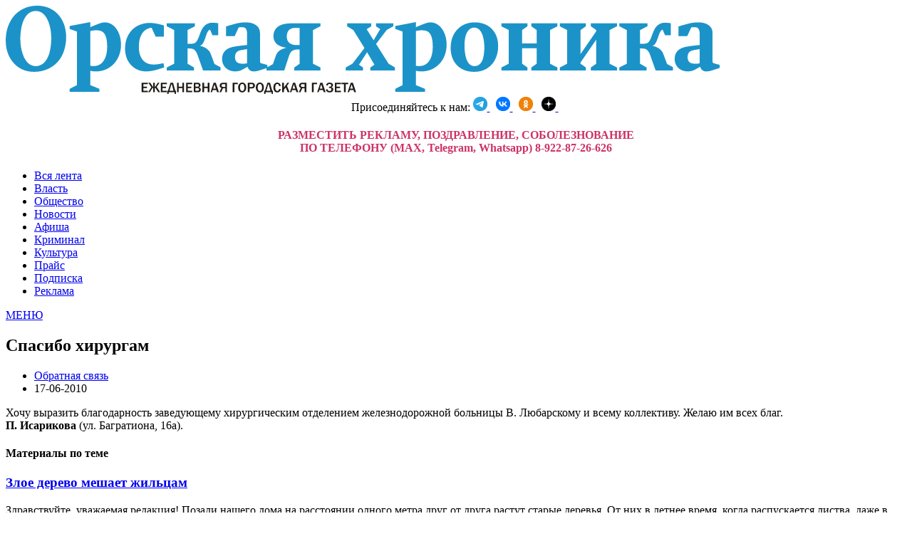

--- FILE ---
content_type: text/html; charset=UTF-8
request_url: https://hron.ru/news/read/28458
body_size: 5515
content:
<!DOCTYPE html>
<html lang="ru-Ru" xmlns="http://www.w3.org/1999/html">
<head>
    <title>Спасибо хирургам 
. Ежедневная городская газета Орская хроника</title>
    <meta charset="UTF-8">
    <meta http-equiv="x-ua-compatible" content="ie=edge">
    <meta name="viewport" content="width=device-width, initial-scale=1">
    <meta name="keywords" content="Городская газета Орская хроника">
    <meta name="author" content="Городская газета Орская хроника" />
    <meta name="csrf-param" content="_csrf">
<meta name="csrf-token" content="eY8PgqfeZJOk9ZGk6Jtqadw-ZrV4494lDLR2M3NlstEo_U3o964QypTG4PaNyTkIl2Fe_BS6rGc12TN-IxDLgQ==">
    <meta name="description" content="Спасибо хирургам 
. Ежедневная городская газета Орская хроника">
<meta property="og:type" content="article">
<meta property="og:description" content="Хочу выразить благодарность заведующему хирургическим отделением железнодорожной больницы В. Любарскому и всему коллективу. Желаю им всех благ.
П. Исарикова (ул. Багратиона,">
<meta property="og:title" content="Спасибо хирургам 
">
<meta property="og:url" content="https://hron.ru/news/read/28458">
<link href="/assets/809aa6fd/css/bootstrap.min.css?v=1751651946" rel="stylesheet">
<link href="/../plugins/font-awesome/css/font-awesome.min.css" rel="stylesheet">
<link href="/css/common.min.css?r4" rel="stylesheet">
<link href="/assets/5c1eb651/css/comment.css?v=1751651019" rel="stylesheet">    <link rel="icon" type="image/x-icon" href="/images/hron/icons/favicon.ico">
    <link rel="manifest" href="/manifest.json">
    <meta name="theme-color" content="#3291C9">
    <meta name="apple-mobile-web-app-capable" content="yes">
    <meta name="apple-mobile-web-app-status-bar-style" content="blue">
    <meta name="apple-mobile-web-app-title" content="Орская хроника">
    <link rel="apple-touch-icon" href="/images/hron/icons/ox152.png">
    <meta name="msapplication-TileImage" content="/images/hron/icons/ox144.png">
    <meta name="msapplication-TileColor" content="#3291C9">
</head>
<body>
<div class="container">
    <header>
        <div class="row">
            <div class="col-md-6">
                <a href="/" title="Ежедневная городская газета Орская хроника"><img src="/images/logo.svg" class="logo img-responsive" alt="Ежедневная городская газета Орская хроника"></a>            </div>
            <div class="col-md-6"><center>
                Присоединяйтесь к нам:  <a href="https://t.me/orskhron">
                                              <img width="20px" src="/images/icons/tg.png" alt="Присоединяйтесь к телеграмм каналу ОХ">
                                        </a>&nbsp;
                                        <a href="https://vk.com/hronru">
                                              <img width="20px" src="/images/icons/vk.png" alt="Присоединяйтесь к группе ВКонтакте ОХ">
                                        </a>&nbsp;
                                        <a href="https://ok.ru/hronru">
                                              <img width="20px" src="/images/icons/ok.png" alt="Присоединяйтесь к группе Одноклассники ОХ">
                                        </a>&nbsp;
                                        <a href="https://dzen.ru/orskaya_hronika">
                                              <img width="20px" src="/images/icons/dzen.png" alt="Присоединяйтесь к каналу Дзен ОХ">
                                        </a>&nbsp;
                <br/><h4 style="color: #CC3366">РАЗМЕСТИТЬ РЕКЛАМУ, ПОЗДРАВЛЕНИЕ, СОБОЛЕЗНОВАНИЕ<br/>ПО ТЕЛЕФОНУ (MAX, Telegram, Whatsapp) 8-922-87-26-626</h4></center>
            </div>
        </div>
        <div class="row">
            <div class="col-md-12">
                <nav class="clearfix">
                    <ul class="clearfix"><li><a href="/news">Вся лента</a></li>
<li><a href="/rubric/Власть">Власть</a></li>
<li><a href="/rubric/Общество">Общество</a></li>
<li class=""><a href="/rubric">Новости</a></li>
<li class=""><a href="/rubric/Афиша">Афиша</a></li>
<li class=""><a href="/rubric/Криминал">Криминал</a></li>
<li class=""><a href="/rubric/Культура">Культура</a></li>
<li><a href="/page/price">Прайс</a></li>
<li><a href="/subscribe">Подписка</a></li>
<li><a href="/adv-in-a-newspaper">Реклама</a></li></ul>                    <a href="#" id="pull">МЕНЮ</a>
                </nav>
            </div>
        </div>
        <div class="row hidden-xs">
            <div class="col-md-12">
                            </div>
        </div>
    </header>
    <article>
    <div class="row page-margin-30">
    <div class="col-md-8">
        <h1 class="page-title">Спасибо хирургам 
</h1>
        <ul class="news-details clearfix margin-bottom-20">
            <li class="detail category">
                <a href="/rubric/Обратная-связь" title="Обратная связь">Обратная связь</a>            </li>
            <li class="detail date">17-06-2010</li>
                    </ul>
                <div class="news-box margin-top-50 clearfix">
            <div class="text">
                <p><strong></strong>Хочу выразить благодарность заведующему хирургическим отделением железнодорожной больницы В. Любарскому и всему коллективу. Желаю им всех благ.<br />
<b>П. Исарикова</b> (ул. Багратиона, 16а). </p>            </div>
        </div>
                    <div class="row">
                <div class="col-md-12">
                    <h4 class="box-header">Материалы по теме</h4>
                                            <div class="thumbnail">
                            <div class="caption">
                                <h3><a href="/news/read/28457">Злое дерево мешает жильцам
</a></h3>
                                <p>Здравствуйте, уважаемая редакция! Позади нашего дома на расстоянии одного метра друг от друга растут старые деревья. От них в летнее время, когда распускается листва, даже в солнечную погоду темно в квартирах. Но самое неприятное – полчища древесных клопов и других насекомых осаждают окна, портя деревянные рамы и проникая внутрь.
Мы неоднократно...</p>
                            </div>
                        </div>
                                            <div class="thumbnail">
                            <div class="caption">
                                <h3><a href="/news/read/28458">Спасибо хирургам 
</a></h3>
                                <p>Хочу выразить благодарность заведующему хирургическим отделением железнодорожной больницы В. Любарскому и всему коллективу. Желаю им всех благ.
П. Исарикова (ул. Багратиона, 16а). ...</p>
                            </div>
                        </div>
                                            <div class="thumbnail">
                            <div class="caption">
                                <h3><a href="/news/read/28459">Всегда в чистоте!
</a></h3>
                                <p>Слова благодарности хочется сказать в адрес дворников – работников ООО «ОЖКС-3». Это О. Баранова и Н. Ро. Очень добросовестные и ответственные дворники. Летом уже с шести часов, а зимой с семи они уже метут дворы. В эту зиму выпадало очень много снега, но крылечки подъездов и дорожки всегда чистились и...</p>
                            </div>
                        </div>
                                            <div class="thumbnail">
                            <div class="caption">
                                <h3><a href="/news/read/28460">Разделяет нашу беду
</a></h3>
                                <p>От всей души выражаю благодарность директору «САТУ»  М. Мазитову за то, что каждый год разделяет нашу беду:  своевременно присылает машину для откачки воды, вывозит снег из переулка, так как я живу в затопляемой зоне. 
Л. Артамонова (пер. Мельничный, 5)....</p>
                            </div>
                        </div>
                                    </div>
            </div>
                <script src="https://yastatic.net/es5-shims/0.0.2/es5-shims.min.js"></script>
        <script src="https://yastatic.net/share2/share.js"></script>
        <div class="ya-share2" data-services="collections,vkontakte,facebook,odnoklassniki,moimir,lj,whatsapp,telegram" data-size="s"></div>
        <h4 class="box-header margin-top-15">Обсудить материал</h4>
            <div class="row comment-auth">
        <div class="col-md-6">
            <strong>Авторизуйтесь чтобы оставлять комментарии.</strong>
        </div>
        <div class="col-md-6">
                    Авторизация:
            <ul class="inline">
                                    <li><a class="js-open-url" href="/comment/auth/ok">Одноклассники</a></li>
                                                    <li><a class="js-open-url" href="/comment/auth/yandex">Яндекс</a></li>
                                                    <li><a class="js-open-url" href="/comment/auth/vk">Вконтакте</a></li>
                                                    <li><a class="js-open-url" href="/comment/auth/mail-ru">Mail.ru</a></li>
                            </ul>
                </div>
    </div>
    <div class="row">
        <div class="col-md-12">
            <div class="js-comments-box"></div>
        </div>
    </div>
    <div class="row">
    <div class="col-md-12">
        <div class="comment-error"></div>
        <textarea class="message-box" name="message"></textarea>    </div>
</div>

    </div>
    <div class="col-md-4">
        <h4 class="box-header">Последние новости</h4>
<ul class="list-unstyled">
			<li class="clearfix">
						<h5><a href="/news/read/81669">Дневной стационар возобновил работу в отремонтированном здании на Станиславского, 1А</a></h5>
			<div class="label label-default">17-01-2026</div>					</li>
			<li class="clearfix">
						<h5><a href="/news/read/81668">С 1 сентября в школах России вводится запрет на использование телефонов на уроках</a></h5>
			<div class="label label-default">17-01-2026</div>					</li>
			<li class="clearfix">
						<h5><a href="/news/read/81667">Бензин в Оренбуржье снова пошёл в рост</a></h5>
			<div class="label label-default">17-01-2026</div>					</li>
			<li class="clearfix">
						<h5><a href="/news/read/81666">Транспортная прокуратура проверяет обстоятельства схода грузового локомотива в Оренбуржье</a></h5>
			<div class="label label-default">17-01-2026</div>					</li>
			<li class="clearfix">
						<h5><a href="/news/read/81665">Интуиция усиливается, доверьтесь внутреннему голосу</a></h5>
			<div class="label label-default">17-01-2026</div>					</li>
	</ul>        <div class="row margin-top-20">
	<div class="col-md-12">
		<h4 class="box-header">Мнения</h4>
	</div>
</div>
<div class="row mind-block">
	<div class="col-md-12">
					<a href="/news/read/81637">
				<div class="thumbnail">
					<div class="caption">
						<blockquote>
							<p>Может, стоит перенять опыт Химок и в Орске?</p>
							<footer>Башлыков Валерий <cite title="А на щеках – следы от помады">(А на щеках – следы от помады)</cite></footer>
						</blockquote>
					</div>
				</div>
			</a>
					<a href="/news/read/81469">
				<div class="thumbnail">
					<div class="caption">
						<blockquote>
							<p>Сейчас новогодний стол – это не традиции и семейный уют. Причем давно. Это больше экономический расчет и осознанный компромисс. </p>
							<footer>Александр  Гребеньков <cite title="Про шпроты и семгу">(Про шпроты и семгу)</cite></footer>
						</blockquote>
					</div>
				</div>
			</a>
			</div>
</div>    </div>
</div>    </article>
</div>
<footer class="margin-top-50">
    <div class="container clearfix">
        <div class="row">
            <div class="col-md-6">
                <div class="row footer-about-block">
                    <div class="col-md-12">
                        <h4 class="box-header">О редакции</h4>
                        <p>АНО "Редакция газеты "Орская хроника"</p>
                    </div>
                </div>
                <div class="row footer-about-block margin-top-10">
                    <div class="col-md-6 col-sm-6">
                        <address>
                            <strong>Адрес</strong><br>462422,<br>Оренбургская обл.,<br>г. Орск,<br>ул. Советская, 84
                        </address>
                    </div>
                    <div class="col-md-6 col-sm-6">
                        <address>
                            <strong>Телефон и Факс</strong><br>
                            <abbr title="Телефон">Телефон: </abbr><a href="tel:+73537266347">+7 (3537) 266347</a><br>
                            <abbr title="Факс">Факс: </abbr><a href="tel:+73537266345">+7 (3537) 266345</a>                        </address>
                    </div>
                </div>
            </div>
            <div class="col-md-6">
                <div class="row">
                    <div class="col-md-12">
                        <h4 class="box-header">Свяжитесь с нами</h4>
                    </div>
                    <div class="col-md-12">
                        <div class="row social-icons clearfix">
                            <div class="col-md-6">
                                <ul>
                                    <li>
                                    <a href="https://vk.com/hronru" title="Орская хроника Вконтакте"><i class="fa fa-vk fa-lg"></i> Мы Вконтакте</a>                                    </li>
                                    <li>
                                    <a href="https://t.me/orskhron" title="Орская хроника Телеграм"><i class="fa fa-telegram fa-lg"></i> Мы в телеграм</a>                                    </li>
                                </ul>
                            </div>
                            <div class="col-md-6">
                                <ul>
                                    <li>
                                        
                                    </li>
                                    <li>
                                    <a href="/rss" title="RSS - лента"><i class="fa fa-rss fa-lg"></i> RSS</a>                                    </li>
                                </ul>
                            </div>
                        </div>
                    </div>
                </div>
            </div>
        </div>
        <div class="row footer-menu-head">
            <div class="col-md-6 hidden-xs">
                <ul>
                    <li><span class="label label-default">+18</span></li>
                    <li><a href="/archive/2026">Архив</a></li>
                    <li><a href="/ads/index">Объявления</a></li>
                </ul>
            </div>
            <div class="col-md-6">
                <a class="scroll-top" href="/#top">Наверх</a>            </div>
        </div>
        <div class="row separator-footer">
            <div class="col-md-6 copyright-block">Орск. 2001 - 2026 © Copyright АНО 'Орская хроника'.<br> При использовании материалов на других сайтах указание сайта-источника и гиперактивной ссылки на первоначальный информационный материал обязательно.<br>
            </div>
            <div class="col-md-6 footer-menu">
                <ul>
                    <li><a href="/adv-in-a-newspaper" title="Реклама в газету">Реклама</a></li>
                    <li><a href="/subscribe" title="Подписка">Подписка</a></li>
                    <li><a href="/contacts" title="Контакты">Контакты</a></li>
                </ul>
            </div>
        </div>
    </div>
</footer>
<script src="/assets/597277e9/jquery.min.js?v=1751651946"></script>
<script src="/assets/c3829e38/yii.js?v=1751651019"></script>
<script src="/assets/809aa6fd/js/bootstrap.min.js?v=1751651946"></script>
<script src="/plugins/jquery.mosaicflow.min.js?v=1751486840"></script>
<script src="/js/main.min.js?r1"></script>
<script src="/assets/5c1eb651/js/comment.js?v=1751651019"></script><!-- Yandex.Metrika counter --> <script type="text/javascript" > (function (d, w, c) { (w[c] = w[c] || []).push(function() { try { w.yaCounter44127879 = new Ya.Metrika({ id:44127879, clickmap:true, trackLinks:true, accurateTrackBounce:true, webvisor:true }); } catch(e) { } }); var n = d.getElementsByTagName("script")[0], s = d.createElement("script"), f = function () { n.parentNode.insertBefore(s, n); }; s.type = "text/javascript"; s.async = true; s.src = "https://mc.yandex.ru/metrika/watch.js"; if (w.opera == "[object Opera]") { d.addEventListener("DOMContentLoaded", f, false); } else { f(); } })(document, window, "yandex_metrika_callbacks"); </script> <noscript><div><img src="https://mc.yandex.ru/watch/44127879" style="position:absolute; left:-9999px;" alt="" /></div></noscript> <!-- /Yandex.Metrika counter -->
</body>
</html>
